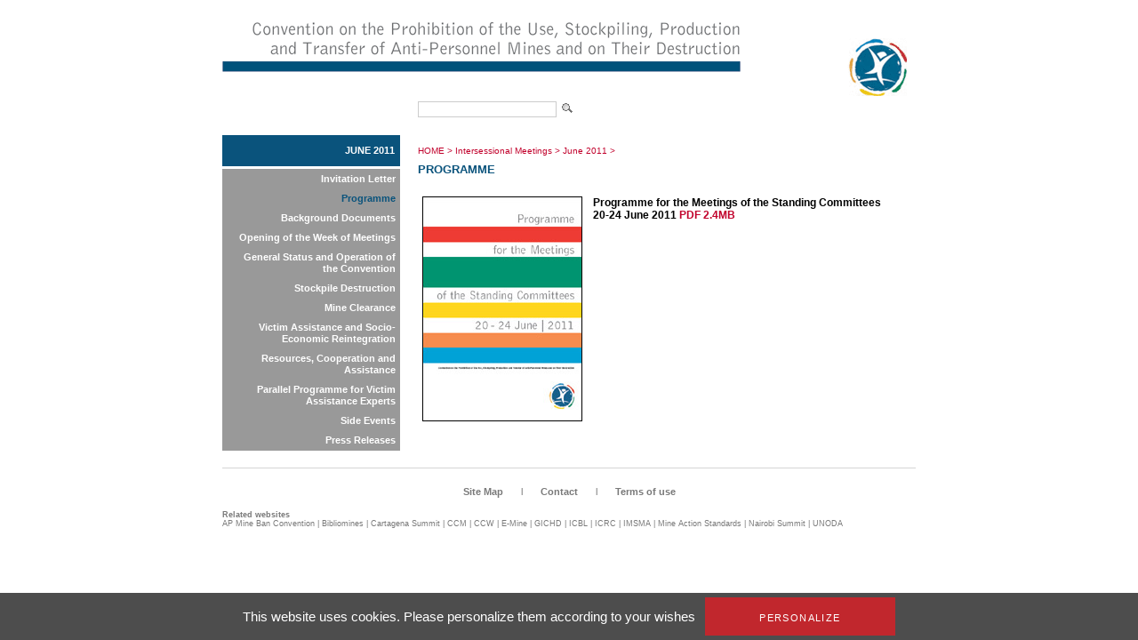

--- FILE ---
content_type: text/html; charset=utf-8
request_url: https://old.apminebanconvention.org/intersessional-meetings/june-2011/programme/?L=%24%7B965424091%2B987789173%7D%2Ffileadmin%2FAPMBC%2FIWP%2FSC_june08%2FSpeeches-GS%2FSCGS-Universalization-2June08-Canada-en.pdf
body_size: 3217
content:
<!DOCTYPE html
    PUBLIC "-//W3C//DTD XHTML 1.0 Transitional//EN"
    "http://www.w3.org/TR/xhtml1/DTD/xhtml1-transitional.dtd">
<?xml version="1.0" encoding="utf-8"?>
<html xml:lang="en" lang="en" xmlns="http://www.w3.org/1999/xhtml">
<head>

<meta http-equiv="Content-Type" content="text/html; charset=utf-8" />
<!-- 
	This website is powered by TYPO3 - inspiring people to share!
	TYPO3 is a free open source Content Management Framework initially created by Kasper Skaarhoj and licensed under GNU/GPL.
	TYPO3 is copyright 1998-2017 of Kasper Skaarhoj. Extensions are copyright of their respective owners.
	Information and contribution at http://typo3.org/
-->


<link rel="shortcut icon" href="/fileadmin/templates/gichd-v2/general/images/favicon.ico" type="image/x-icon; charset=binary" />
<link rel="icon" href="/fileadmin/templates/gichd-v2/general/images/favicon.ico" type="image/x-icon; charset=binary" />

<meta name="generator" content="TYPO3 CMS" />
<meta name="robots" content="INDEX, FOLLOW" />


<link rel="stylesheet" type="text/css" href="/typo3temp/stylesheet_32bdbd8a3a.css?1636637452" media="all" />
<link rel="stylesheet" type="text/css" href="/fileadmin/javascript/plugins/tabs/jquery.tabs.css?1399450558" media="all" />
<link rel="stylesheet" type="text/css" href="/fileadmin/javascript/plugins/lightbox/css/jquery.lightbox.css?1399450558" media="all" />
<link rel="stylesheet" type="text/css" href="/fileadmin/javascript/plugins/tooltip/jquery.tooltip.css?1399450558" media="all" />
<link rel="stylesheet" type="text/css" href="/fileadmin/templates/apmbc/css/apmbc.css?1558678013" media="all" />
<link rel="stylesheet" type="text/css" href="/fileadmin/templates/apmbc/css/tarteaucitron.css?1530517743" media="all" />


<script src="/fileadmin/javascript/jquery1.10.2.min.js?1399450558" type="text/javascript"></script>
<script src="/fileadmin/javascript/plugins/tabs/jquery.tabs.js?1399450558" type="text/javascript"></script>
<script src="/fileadmin/javascript/plugins/lightbox/jquery.lightbox.js?1399450558" type="text/javascript"></script>
<script src="/fileadmin/javascript/plugins/tooltip/jquery.tooltip.js?1399450558" type="text/javascript"></script>
<script src="/fileadmin/javascript/plugins/treeview/jquery.treeview.js?1399450558" type="text/javascript"></script>
<script src="/typo3conf/ext/tarteaucitron/Resources/Public/Javascript/tarteaucitron/tarteaucitron.js?1530019591" type="text/javascript"></script>
<script src="/typo3conf/ext/tarteaucitron/Resources/Public/Javascript/tarteaucitron-init.js?1530019591" type="text/javascript"></script>
<script src="/fileadmin/templates/apmbc/js/apmbc.js?1428562467" type="text/javascript"></script>
<script src="/typo3temp/javascript_8cb66909d3.js?1636634583" type="text/javascript"></script>


<title>AP Mine Ban Convention: Programme</title><script type="text/javascript">var switchTo5x=true;</script><script type="text/javascript" src="//s7.addthis.com/js/300/addthis_widget.js#pubid=ra-530cac3c7c8cdf6d"></script><meta name="verify-v1" content="zYbTvPEEU3Jm7KB9cUX6JfoNyxW++U5HZlDkev1U3NM=" />
</head>
<body>
        <!-- Google Tag Manager -->
        <noscript><iframe src="//www.googletagmanager.com/ns.html?id=GTM-WDHNTP9" height="0" width="0" style="display:none;visibility:hidden"></iframe></noscript>
        <script type="text/javascript">(function(w,d,s,l,i){w[l]=w[l]||[];w[l].push({'gtm.start':
            new Date().getTime(),event:'gtm.js'});var f=d.getElementsByTagName(s)[0],
            j=d.createElement(s),dl=l!='dataLayer'?'&l='+l:'';j.async=true;j.src=
            '//www.googletagmanager.com/gtm.js?id='+i+dl;f.parentNode.insertBefore(j,f);
        })(window,document,'script','dataLayer','GTM-WDHNTP9');</script>
    <!-- End Google Tag Manager -->
<div id="cw_container">
<div id="cw_header"><table cellpadding="0" cellspacing="0" border="0"><tr><td colspan="2" align="left">

</td></tr><tr><td style="padding-right: 115px;"><a href="/?L=1%2C%27%22QnoVale%2Ffileadmin%2FAPMBC%2FIWP%2FSC_feb03%2Fspeeches_mc%2FSotha_Cambodia.pdf"><img src="/fileadmin/_processed_/csm_Header-APMBC-en_08b33b2bb9.png" width="584" height="110" alt="" border="0" /></a></td><td><a href="/?L=1%2C%27%22QnoVale%2Ffileadmin%2FAPMBC%2FIWP%2FSC_feb03%2Fspeeches_mc%2FSotha_Cambodia.pdf"><img src="/fileadmin/_processed_/csm_logo_apmbc_855767f8dc.png" width="82" height="110" alt="" border="0" /></a></td></tr></table></div>
	<div id="cw_topbar"><form id="search" class="item-expanded" role="form" action="/recherche/?L=1%2C%27%22QnoVale%2Ffileadmin%2FAPMBC%2FIWP%2FSC_feb03%2Fspeeches_mc%2FSotha_Cambodia.pdf" method="get"><input type="text" name="q" class="form-control" /><input height="18" align="absbottom" width="19" type="image" title="" alt="" class="cw_buttonicon" src="/fileadmin/templates/apmbc/images/icon_search.png" /></form></div>
		
	

	<table border="0" cellpadding="0" cellspacing="0" id="cw_contentcontainer">
	<tr>
		<td id="cw_leftcolumn"><ul id="cw_leftmenu" class="cw_leftmenu"><li class="cw_red icis"><a href="/programme-de-travail-intersessions/june-2011/?L=1%2C%27%22QnoVale%2Ffileadmin%2FAPMBC%2FIWP%2FSC_feb03%2Fspeeches_mc%2FSotha_Cambodia.pdf">June 2011</a></li><li class="clear"></li></ul><div class="clear"></div><ul id="cw_leftmenu" class="cw_leftmenu"><span class="cw_submenu"><li><a href="/programme-de-travail-intersessions/june-2011/invitation-letter/?L=1%2C%27%22QnoVale%2Ffileadmin%2FAPMBC%2FIWP%2FSC_feb03%2Fspeeches_mc%2FSotha_Cambodia.pdf">Invitation Letter</a></li><li><span class="cw_itemcur"><a href="/programme-de-travail-intersessions/june-2011/programme/?L=1%2C%27%22QnoVale%2Ffileadmin%2FAPMBC%2FIWP%2FSC_feb03%2Fspeeches_mc%2FSotha_Cambodia.pdf">Programme</a></span></li><li><a href="/programme-de-travail-intersessions/june-2011/background-documents/?L=1%2C%27%22QnoVale%2Ffileadmin%2FAPMBC%2FIWP%2FSC_feb03%2Fspeeches_mc%2FSotha_Cambodia.pdf">Background Documents</a></li><li><a href="/programme-de-travail-intersessions/june-2011/opening-of-the-week-of-meetings/?L=1%2C%27%22QnoVale%2Ffileadmin%2FAPMBC%2FIWP%2FSC_feb03%2Fspeeches_mc%2FSotha_Cambodia.pdf">Opening of the Week of Meetings</a></li><li><a href="/programme-de-travail-intersessions/june-2011/general-status-and-operation-of-the-convention/?L=1%2C%27%22QnoVale%2Ffileadmin%2FAPMBC%2FIWP%2FSC_feb03%2Fspeeches_mc%2FSotha_Cambodia.pdf">General Status and Operation of the Convention</a></li><li><a href="/programme-de-travail-intersessions/june-2011/stockpile-destruction/?L=1%2C%27%22QnoVale%2Ffileadmin%2FAPMBC%2FIWP%2FSC_feb03%2Fspeeches_mc%2FSotha_Cambodia.pdf">Stockpile Destruction</a></li><li><a href="/programme-de-travail-intersessions/june-2011/mine-clearance/?L=1%2C%27%22QnoVale%2Ffileadmin%2FAPMBC%2FIWP%2FSC_feb03%2Fspeeches_mc%2FSotha_Cambodia.pdf">Mine Clearance</a></li><li><a href="/programme-de-travail-intersessions/june-2011/victim-assistance-and-socio-economic-reintegration/?L=1%2C%27%22QnoVale%2Ffileadmin%2FAPMBC%2FIWP%2FSC_feb03%2Fspeeches_mc%2FSotha_Cambodia.pdf">Victim Assistance and Socio-Economic Reintegration</a></li><li><a href="/programme-de-travail-intersessions/june-2011/resources-cooperation-and-assistance/?L=1%2C%27%22QnoVale%2Ffileadmin%2FAPMBC%2FIWP%2FSC_feb03%2Fspeeches_mc%2FSotha_Cambodia.pdf">Resources, Cooperation and Assistance</a></li><li><a href="/programme-de-travail-intersessions/june-2011/parallel-programme-for-victim-assistance-experts/?L=1%2C%27%22QnoVale%2Ffileadmin%2FAPMBC%2FIWP%2FSC_feb03%2Fspeeches_mc%2FSotha_Cambodia.pdf">Parallel Programme for Victim Assistance Experts</a></li><li><a href="/programme-de-travail-intersessions/june-2011/side-events/?L=1%2C%27%22QnoVale%2Ffileadmin%2FAPMBC%2FIWP%2FSC_feb03%2Fspeeches_mc%2FSotha_Cambodia.pdf">Side Events</a></li><li><a href="/programme-de-travail-intersessions/june-2011/press-releases/?L=1%2C%27%22QnoVale%2Ffileadmin%2FAPMBC%2FIWP%2FSC_feb03%2Fspeeches_mc%2FSotha_Cambodia.pdf">Press Releases</a></li></span><li class="clear"></li></ul><div class="clear"></div></td>
		<td id="cw_centercolumn_2col">
			<div id="cw_breadcrumb"><a href="/?L=1%2C%27%22QnoVale%2Ffileadmin%2FAPMBC%2FIWP%2FSC_feb03%2Fspeeches_mc%2FSotha_Cambodia.pdf">HOME</a>&nbsp;>&nbsp;<a href="/programme-de-travail-intersessions/?L=1%2C%27%22QnoVale%2Ffileadmin%2FAPMBC%2FIWP%2FSC_feb03%2Fspeeches_mc%2FSotha_Cambodia.pdf">Intersessional Meetings</a>&nbsp;>&nbsp;<a href="/programme-de-travail-intersessions/june-2011/?L=1%2C%27%22QnoVale%2Ffileadmin%2FAPMBC%2FIWP%2FSC_feb03%2Fspeeches_mc%2FSotha_Cambodia.pdf">June 2011</a>&nbsp;>&nbsp;<h1>Programme</h1></div>
						   <div id="cw_contenttools"><div id="c10065" class="csc-default"><div class="addthis_inline_share_toolbox"></div></div></div>
		  	<div id="cw_content"><!--TYPO3SEARCH_begin--><div id="c7519" class="csc-default"><table style="BORDER-BOTTOM: 0px solid; BORDER-LEFT: 0px solid; WIDTH: 100%; BORDER-TOP: 0px solid; BORDER-RIGHT: 0px solid" class="htmlarea-showtableborders" cellpadding="0" cellspacing="5"><tbody><tr><td><img src="/uploads/RTEmagicC_Cover-SC-June2011-Prog_01.jpg.jpg" height="253" width="180" alt="" /></td><td style="VERTICAL-ALIGN: top"><strong>Programme for the Meetings of the Standing Committees<br />20-24 June 2011 <a href="/fileadmin/APMBC/IWP/SC-june11/SC-June2011-Programme-12May2011.pdf" target="_blank">PDF 2.4MB</a><br /></strong><strong></strong></td></tr></tbody></table></div><!--TYPO3SEARCH_end--></div>		</td>

	</tr>
	</table>
		
	<div id="cw_footer"><ul><li><a href="/site-map/site-map/?L=1%2C%27%22QnoVale%2Ffileadmin%2FAPMBC%2FIWP%2FSC_feb03%2Fspeeches_mc%2FSotha_Cambodia.pdf">Site Map</a></li><li>l</li><li><a href="/contact/contact/?L=1%2C%27%22QnoVale%2Ffileadmin%2FAPMBC%2FIWP%2FSC_feb03%2Fspeeches_mc%2FSotha_Cambodia.pdf">Contact</a></li><li>l</li><li><a href="/terms-of-use/conditions-dutilisation/?L=1%2C%27%22QnoVale%2Ffileadmin%2FAPMBC%2FIWP%2FSC_feb03%2Fspeeches_mc%2FSotha_Cambodia.pdf">Terms of use</a></li></ul><br /><br /><div id="cw_footer_additional"><div id="c9229" class="csc-default"><p><strong>Related websites</strong><br /><a href="http://old.apminebanconvention.org/" target="_blank">AP Mine Ban Convention</a> |&nbsp;<a href="http://www.bibliomines.org/" target="_blank">Bibliomines</a> | <a href="http://www.cartagenasummit.org/" target="_blank">Cartagena&nbsp;Summit</a> | <a href="http://www.clusterconvention.org/" target="_blank">CCM </a>| <a href="http://www.unog.ch/80256EE600585943/(httpPages)/4F0DEF093B4860B4C1257180004B1B30?OpenDocument" target="_blank">CCW </a>| <a href="http://www.mineaction.org/" target="_blank">E-Mine </a>|&nbsp;<a href="http://www.gichd.org/" target="_blank">GICHD</a> | <a href="http://www.icbl.org/intro.php" target="_blank">ICBL </a>| <a href="http://www.icrc.org/eng/war-and-law/weapons/anti-personnel-landmines/index.jsp" target="_blank">ICRC </a>|&nbsp;<a href="http://www.imsma.org/" target="_blank">IMSMA</a> | <a href="http://www.mineactionstandards.org/" target="_blank">Mine Action Standards</a> | <a href="http://www.nairobisummit.org/" target="_blank">Nairobi Summit</a>&nbsp;| <a href="http://www.unog.ch/80256EE600585943/(httpPages)/CA826818C8330D2BC1257180004B1B2E?OpenDocument" target="_blank">UNODA</a></p></div></div></div>
</div>



<!-- TARTE AU CITRON - Start --><script type="text/javascript">(tarteaucitron.job = tarteaucitron.job || []).push('youtube');</script><!-- TARTE AU CITRON - End -->
</body>
</html>